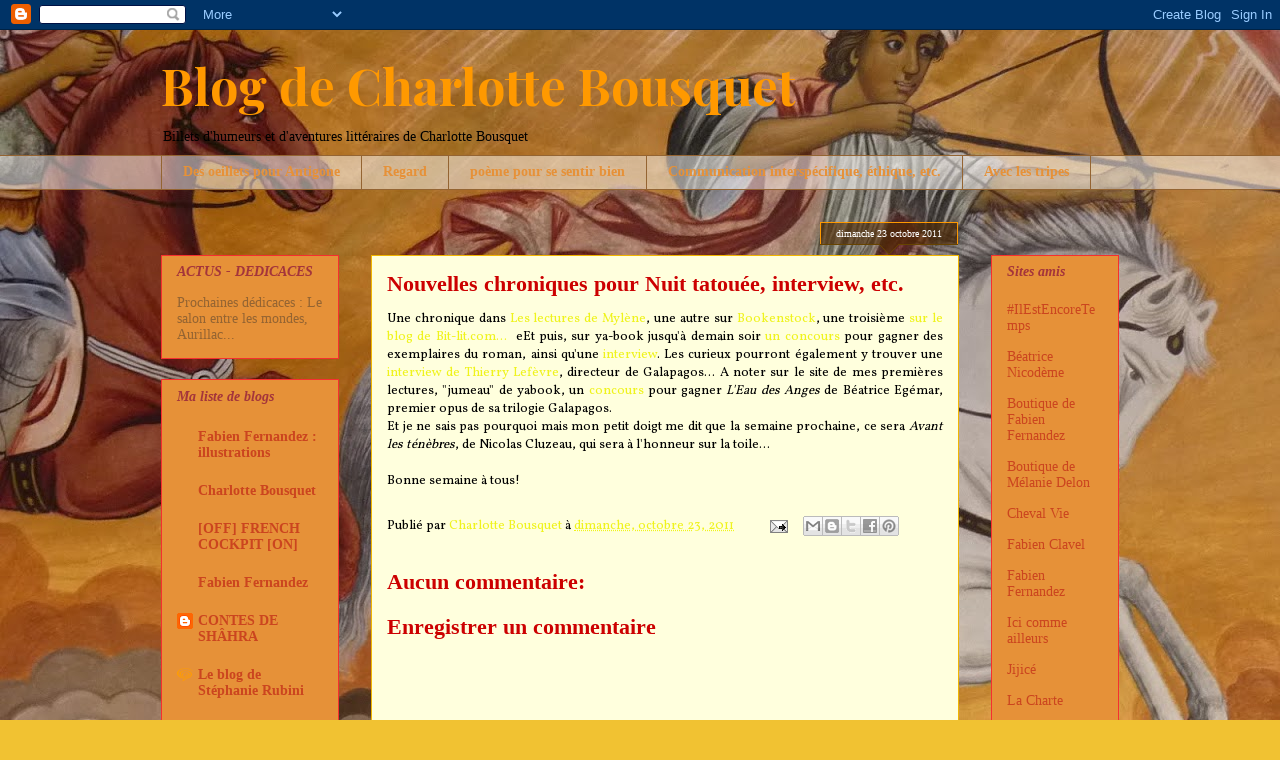

--- FILE ---
content_type: text/javascript; charset=UTF-8
request_url: https://charlottebousquet.blogspot.com/2011/10/nouvelles-chroniques-pour-nuit-tatouee.html?action=getFeed&widgetId=Feed1&widgetType=Feed&responseType=js&xssi_token=AOuZoY63NyNi9iyliws53FgtaRe-sROoUg%3A1769284889217
body_size: 180
content:
try {
_WidgetManager._HandleControllerResult('Feed1', 'getFeed',{'status': 'ok', 'feed': {'entries': [{'title': 'Des oeillets pour Antigone', 'link': 'http://charlottebousquet.blogspot.com/2020/02/des-oeillets-pour-antigone.html', 'publishedDate': '2020-02-12T10:01:00.000-08:00', 'author': 'Charlotte Bousquet'}, {'title': 'Regard', 'link': 'http://charlottebousquet.blogspot.com/2020/01/regard.html', 'publishedDate': '2020-01-16T01:52:00.000-08:00', 'author': 'Charlotte Bousquet'}, {'title': 'po\xe8me pour se sentir bien', 'link': 'http://charlottebousquet.blogspot.com/2020/01/poeme-pour-se-sntir-bien.html', 'publishedDate': '2020-01-04T11:59:00.000-08:00', 'author': 'Charlotte Bousquet'}, {'title': 'Communication intersp\xe9cifique, \xe9thique, etc.', 'link': 'http://charlottebousquet.blogspot.com/2019/11/communication-interspecifique-ethique.html', 'publishedDate': '2019-11-21T04:33:00.000-08:00', 'author': 'Charlotte Bousquet'}, {'title': 'Avec les tripes', 'link': 'http://charlottebousquet.blogspot.com/2019/10/avec-les-tripes.html', 'publishedDate': '2019-10-31T03:41:00.000-07:00', 'author': 'Charlotte Bousquet'}], 'title': 'Blog de Charlotte Bousquet'}});
} catch (e) {
  if (typeof log != 'undefined') {
    log('HandleControllerResult failed: ' + e);
  }
}
